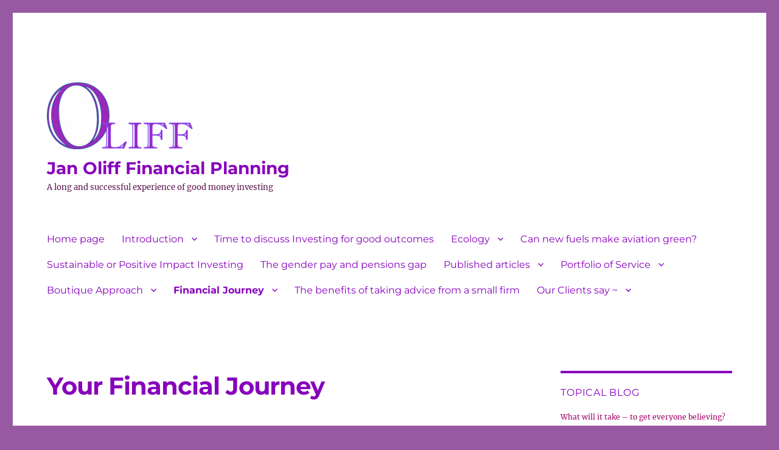

--- FILE ---
content_type: text/html; charset=UTF-8
request_url: https://www.oliff.info/your-financial-journey
body_size: 17642
content:
<!DOCTYPE html>
<html lang="en-GB" class="no-js">
<head>
	<meta charset="UTF-8">
	<meta name="viewport" content="width=device-width, initial-scale=1.0">
	<link rel="profile" href="https://gmpg.org/xfn/11">
		<script>(function(html){html.className = html.className.replace(/\bno-js\b/,'js')})(document.documentElement);</script>
<title>Your Financial Journey &#8211; Jan Oliff Financial Planning</title>
<meta name='robots' content='max-image-preview:large' />
<link rel='dns-prefetch' href='//www.oliff.info' />
<link rel="alternate" type="application/rss+xml" title="Jan Oliff Financial Planning &raquo; Feed" href="https://www.oliff.info/feed" />
<link rel="alternate" type="application/rss+xml" title="Jan Oliff Financial Planning &raquo; Comments Feed" href="https://www.oliff.info/comments/feed" />
<link rel="alternate" title="oEmbed (JSON)" type="application/json+oembed" href="https://www.oliff.info/wp-json/oembed/1.0/embed?url=https%3A%2F%2Fwww.oliff.info%2Fyour-financial-journey" />
<link rel="alternate" title="oEmbed (XML)" type="text/xml+oembed" href="https://www.oliff.info/wp-json/oembed/1.0/embed?url=https%3A%2F%2Fwww.oliff.info%2Fyour-financial-journey&#038;format=xml" />
<style id='wp-img-auto-sizes-contain-inline-css'>
img:is([sizes=auto i],[sizes^="auto," i]){contain-intrinsic-size:3000px 1500px}
/*# sourceURL=wp-img-auto-sizes-contain-inline-css */
</style>
<style id='wp-emoji-styles-inline-css'>

	img.wp-smiley, img.emoji {
		display: inline !important;
		border: none !important;
		box-shadow: none !important;
		height: 1em !important;
		width: 1em !important;
		margin: 0 0.07em !important;
		vertical-align: -0.1em !important;
		background: none !important;
		padding: 0 !important;
	}
/*# sourceURL=wp-emoji-styles-inline-css */
</style>
<style id='wp-block-library-inline-css'>
:root{--wp-block-synced-color:#7a00df;--wp-block-synced-color--rgb:122,0,223;--wp-bound-block-color:var(--wp-block-synced-color);--wp-editor-canvas-background:#ddd;--wp-admin-theme-color:#007cba;--wp-admin-theme-color--rgb:0,124,186;--wp-admin-theme-color-darker-10:#006ba1;--wp-admin-theme-color-darker-10--rgb:0,107,160.5;--wp-admin-theme-color-darker-20:#005a87;--wp-admin-theme-color-darker-20--rgb:0,90,135;--wp-admin-border-width-focus:2px}@media (min-resolution:192dpi){:root{--wp-admin-border-width-focus:1.5px}}.wp-element-button{cursor:pointer}:root .has-very-light-gray-background-color{background-color:#eee}:root .has-very-dark-gray-background-color{background-color:#313131}:root .has-very-light-gray-color{color:#eee}:root .has-very-dark-gray-color{color:#313131}:root .has-vivid-green-cyan-to-vivid-cyan-blue-gradient-background{background:linear-gradient(135deg,#00d084,#0693e3)}:root .has-purple-crush-gradient-background{background:linear-gradient(135deg,#34e2e4,#4721fb 50%,#ab1dfe)}:root .has-hazy-dawn-gradient-background{background:linear-gradient(135deg,#faaca8,#dad0ec)}:root .has-subdued-olive-gradient-background{background:linear-gradient(135deg,#fafae1,#67a671)}:root .has-atomic-cream-gradient-background{background:linear-gradient(135deg,#fdd79a,#004a59)}:root .has-nightshade-gradient-background{background:linear-gradient(135deg,#330968,#31cdcf)}:root .has-midnight-gradient-background{background:linear-gradient(135deg,#020381,#2874fc)}:root{--wp--preset--font-size--normal:16px;--wp--preset--font-size--huge:42px}.has-regular-font-size{font-size:1em}.has-larger-font-size{font-size:2.625em}.has-normal-font-size{font-size:var(--wp--preset--font-size--normal)}.has-huge-font-size{font-size:var(--wp--preset--font-size--huge)}.has-text-align-center{text-align:center}.has-text-align-left{text-align:left}.has-text-align-right{text-align:right}.has-fit-text{white-space:nowrap!important}#end-resizable-editor-section{display:none}.aligncenter{clear:both}.items-justified-left{justify-content:flex-start}.items-justified-center{justify-content:center}.items-justified-right{justify-content:flex-end}.items-justified-space-between{justify-content:space-between}.screen-reader-text{border:0;clip-path:inset(50%);height:1px;margin:-1px;overflow:hidden;padding:0;position:absolute;width:1px;word-wrap:normal!important}.screen-reader-text:focus{background-color:#ddd;clip-path:none;color:#444;display:block;font-size:1em;height:auto;left:5px;line-height:normal;padding:15px 23px 14px;text-decoration:none;top:5px;width:auto;z-index:100000}html :where(.has-border-color){border-style:solid}html :where([style*=border-top-color]){border-top-style:solid}html :where([style*=border-right-color]){border-right-style:solid}html :where([style*=border-bottom-color]){border-bottom-style:solid}html :where([style*=border-left-color]){border-left-style:solid}html :where([style*=border-width]){border-style:solid}html :where([style*=border-top-width]){border-top-style:solid}html :where([style*=border-right-width]){border-right-style:solid}html :where([style*=border-bottom-width]){border-bottom-style:solid}html :where([style*=border-left-width]){border-left-style:solid}html :where(img[class*=wp-image-]){height:auto;max-width:100%}:where(figure){margin:0 0 1em}html :where(.is-position-sticky){--wp-admin--admin-bar--position-offset:var(--wp-admin--admin-bar--height,0px)}@media screen and (max-width:600px){html :where(.is-position-sticky){--wp-admin--admin-bar--position-offset:0px}}

/*# sourceURL=wp-block-library-inline-css */
</style><style id='wp-block-heading-inline-css'>
h1:where(.wp-block-heading).has-background,h2:where(.wp-block-heading).has-background,h3:where(.wp-block-heading).has-background,h4:where(.wp-block-heading).has-background,h5:where(.wp-block-heading).has-background,h6:where(.wp-block-heading).has-background{padding:1.25em 2.375em}h1.has-text-align-left[style*=writing-mode]:where([style*=vertical-lr]),h1.has-text-align-right[style*=writing-mode]:where([style*=vertical-rl]),h2.has-text-align-left[style*=writing-mode]:where([style*=vertical-lr]),h2.has-text-align-right[style*=writing-mode]:where([style*=vertical-rl]),h3.has-text-align-left[style*=writing-mode]:where([style*=vertical-lr]),h3.has-text-align-right[style*=writing-mode]:where([style*=vertical-rl]),h4.has-text-align-left[style*=writing-mode]:where([style*=vertical-lr]),h4.has-text-align-right[style*=writing-mode]:where([style*=vertical-rl]),h5.has-text-align-left[style*=writing-mode]:where([style*=vertical-lr]),h5.has-text-align-right[style*=writing-mode]:where([style*=vertical-rl]),h6.has-text-align-left[style*=writing-mode]:where([style*=vertical-lr]),h6.has-text-align-right[style*=writing-mode]:where([style*=vertical-rl]){rotate:180deg}
/*# sourceURL=https://www.oliff.info/wp-includes/blocks/heading/style.min.css */
</style>
<style id='wp-block-paragraph-inline-css'>
.is-small-text{font-size:.875em}.is-regular-text{font-size:1em}.is-large-text{font-size:2.25em}.is-larger-text{font-size:3em}.has-drop-cap:not(:focus):first-letter{float:left;font-size:8.4em;font-style:normal;font-weight:100;line-height:.68;margin:.05em .1em 0 0;text-transform:uppercase}body.rtl .has-drop-cap:not(:focus):first-letter{float:none;margin-left:.1em}p.has-drop-cap.has-background{overflow:hidden}:root :where(p.has-background){padding:1.25em 2.375em}:where(p.has-text-color:not(.has-link-color)) a{color:inherit}p.has-text-align-left[style*="writing-mode:vertical-lr"],p.has-text-align-right[style*="writing-mode:vertical-rl"]{rotate:180deg}
/*# sourceURL=https://www.oliff.info/wp-includes/blocks/paragraph/style.min.css */
</style>
<style id='global-styles-inline-css'>
:root{--wp--preset--aspect-ratio--square: 1;--wp--preset--aspect-ratio--4-3: 4/3;--wp--preset--aspect-ratio--3-4: 3/4;--wp--preset--aspect-ratio--3-2: 3/2;--wp--preset--aspect-ratio--2-3: 2/3;--wp--preset--aspect-ratio--16-9: 16/9;--wp--preset--aspect-ratio--9-16: 9/16;--wp--preset--color--black: #000000;--wp--preset--color--cyan-bluish-gray: #abb8c3;--wp--preset--color--white: #fff;--wp--preset--color--pale-pink: #f78da7;--wp--preset--color--vivid-red: #cf2e2e;--wp--preset--color--luminous-vivid-orange: #ff6900;--wp--preset--color--luminous-vivid-amber: #fcb900;--wp--preset--color--light-green-cyan: #7bdcb5;--wp--preset--color--vivid-green-cyan: #00d084;--wp--preset--color--pale-cyan-blue: #8ed1fc;--wp--preset--color--vivid-cyan-blue: #0693e3;--wp--preset--color--vivid-purple: #9b51e0;--wp--preset--color--dark-gray: #1a1a1a;--wp--preset--color--medium-gray: #686868;--wp--preset--color--light-gray: #e5e5e5;--wp--preset--color--blue-gray: #4d545c;--wp--preset--color--bright-blue: #007acc;--wp--preset--color--light-blue: #9adffd;--wp--preset--color--dark-brown: #402b30;--wp--preset--color--medium-brown: #774e24;--wp--preset--color--dark-red: #640c1f;--wp--preset--color--bright-red: #ff675f;--wp--preset--color--yellow: #ffef8e;--wp--preset--gradient--vivid-cyan-blue-to-vivid-purple: linear-gradient(135deg,rgb(6,147,227) 0%,rgb(155,81,224) 100%);--wp--preset--gradient--light-green-cyan-to-vivid-green-cyan: linear-gradient(135deg,rgb(122,220,180) 0%,rgb(0,208,130) 100%);--wp--preset--gradient--luminous-vivid-amber-to-luminous-vivid-orange: linear-gradient(135deg,rgb(252,185,0) 0%,rgb(255,105,0) 100%);--wp--preset--gradient--luminous-vivid-orange-to-vivid-red: linear-gradient(135deg,rgb(255,105,0) 0%,rgb(207,46,46) 100%);--wp--preset--gradient--very-light-gray-to-cyan-bluish-gray: linear-gradient(135deg,rgb(238,238,238) 0%,rgb(169,184,195) 100%);--wp--preset--gradient--cool-to-warm-spectrum: linear-gradient(135deg,rgb(74,234,220) 0%,rgb(151,120,209) 20%,rgb(207,42,186) 40%,rgb(238,44,130) 60%,rgb(251,105,98) 80%,rgb(254,248,76) 100%);--wp--preset--gradient--blush-light-purple: linear-gradient(135deg,rgb(255,206,236) 0%,rgb(152,150,240) 100%);--wp--preset--gradient--blush-bordeaux: linear-gradient(135deg,rgb(254,205,165) 0%,rgb(254,45,45) 50%,rgb(107,0,62) 100%);--wp--preset--gradient--luminous-dusk: linear-gradient(135deg,rgb(255,203,112) 0%,rgb(199,81,192) 50%,rgb(65,88,208) 100%);--wp--preset--gradient--pale-ocean: linear-gradient(135deg,rgb(255,245,203) 0%,rgb(182,227,212) 50%,rgb(51,167,181) 100%);--wp--preset--gradient--electric-grass: linear-gradient(135deg,rgb(202,248,128) 0%,rgb(113,206,126) 100%);--wp--preset--gradient--midnight: linear-gradient(135deg,rgb(2,3,129) 0%,rgb(40,116,252) 100%);--wp--preset--font-size--small: 13px;--wp--preset--font-size--medium: 20px;--wp--preset--font-size--large: 36px;--wp--preset--font-size--x-large: 42px;--wp--preset--spacing--20: 0.44rem;--wp--preset--spacing--30: 0.67rem;--wp--preset--spacing--40: 1rem;--wp--preset--spacing--50: 1.5rem;--wp--preset--spacing--60: 2.25rem;--wp--preset--spacing--70: 3.38rem;--wp--preset--spacing--80: 5.06rem;--wp--preset--shadow--natural: 6px 6px 9px rgba(0, 0, 0, 0.2);--wp--preset--shadow--deep: 12px 12px 50px rgba(0, 0, 0, 0.4);--wp--preset--shadow--sharp: 6px 6px 0px rgba(0, 0, 0, 0.2);--wp--preset--shadow--outlined: 6px 6px 0px -3px rgb(255, 255, 255), 6px 6px rgb(0, 0, 0);--wp--preset--shadow--crisp: 6px 6px 0px rgb(0, 0, 0);}:where(.is-layout-flex){gap: 0.5em;}:where(.is-layout-grid){gap: 0.5em;}body .is-layout-flex{display: flex;}.is-layout-flex{flex-wrap: wrap;align-items: center;}.is-layout-flex > :is(*, div){margin: 0;}body .is-layout-grid{display: grid;}.is-layout-grid > :is(*, div){margin: 0;}:where(.wp-block-columns.is-layout-flex){gap: 2em;}:where(.wp-block-columns.is-layout-grid){gap: 2em;}:where(.wp-block-post-template.is-layout-flex){gap: 1.25em;}:where(.wp-block-post-template.is-layout-grid){gap: 1.25em;}.has-black-color{color: var(--wp--preset--color--black) !important;}.has-cyan-bluish-gray-color{color: var(--wp--preset--color--cyan-bluish-gray) !important;}.has-white-color{color: var(--wp--preset--color--white) !important;}.has-pale-pink-color{color: var(--wp--preset--color--pale-pink) !important;}.has-vivid-red-color{color: var(--wp--preset--color--vivid-red) !important;}.has-luminous-vivid-orange-color{color: var(--wp--preset--color--luminous-vivid-orange) !important;}.has-luminous-vivid-amber-color{color: var(--wp--preset--color--luminous-vivid-amber) !important;}.has-light-green-cyan-color{color: var(--wp--preset--color--light-green-cyan) !important;}.has-vivid-green-cyan-color{color: var(--wp--preset--color--vivid-green-cyan) !important;}.has-pale-cyan-blue-color{color: var(--wp--preset--color--pale-cyan-blue) !important;}.has-vivid-cyan-blue-color{color: var(--wp--preset--color--vivid-cyan-blue) !important;}.has-vivid-purple-color{color: var(--wp--preset--color--vivid-purple) !important;}.has-black-background-color{background-color: var(--wp--preset--color--black) !important;}.has-cyan-bluish-gray-background-color{background-color: var(--wp--preset--color--cyan-bluish-gray) !important;}.has-white-background-color{background-color: var(--wp--preset--color--white) !important;}.has-pale-pink-background-color{background-color: var(--wp--preset--color--pale-pink) !important;}.has-vivid-red-background-color{background-color: var(--wp--preset--color--vivid-red) !important;}.has-luminous-vivid-orange-background-color{background-color: var(--wp--preset--color--luminous-vivid-orange) !important;}.has-luminous-vivid-amber-background-color{background-color: var(--wp--preset--color--luminous-vivid-amber) !important;}.has-light-green-cyan-background-color{background-color: var(--wp--preset--color--light-green-cyan) !important;}.has-vivid-green-cyan-background-color{background-color: var(--wp--preset--color--vivid-green-cyan) !important;}.has-pale-cyan-blue-background-color{background-color: var(--wp--preset--color--pale-cyan-blue) !important;}.has-vivid-cyan-blue-background-color{background-color: var(--wp--preset--color--vivid-cyan-blue) !important;}.has-vivid-purple-background-color{background-color: var(--wp--preset--color--vivid-purple) !important;}.has-black-border-color{border-color: var(--wp--preset--color--black) !important;}.has-cyan-bluish-gray-border-color{border-color: var(--wp--preset--color--cyan-bluish-gray) !important;}.has-white-border-color{border-color: var(--wp--preset--color--white) !important;}.has-pale-pink-border-color{border-color: var(--wp--preset--color--pale-pink) !important;}.has-vivid-red-border-color{border-color: var(--wp--preset--color--vivid-red) !important;}.has-luminous-vivid-orange-border-color{border-color: var(--wp--preset--color--luminous-vivid-orange) !important;}.has-luminous-vivid-amber-border-color{border-color: var(--wp--preset--color--luminous-vivid-amber) !important;}.has-light-green-cyan-border-color{border-color: var(--wp--preset--color--light-green-cyan) !important;}.has-vivid-green-cyan-border-color{border-color: var(--wp--preset--color--vivid-green-cyan) !important;}.has-pale-cyan-blue-border-color{border-color: var(--wp--preset--color--pale-cyan-blue) !important;}.has-vivid-cyan-blue-border-color{border-color: var(--wp--preset--color--vivid-cyan-blue) !important;}.has-vivid-purple-border-color{border-color: var(--wp--preset--color--vivid-purple) !important;}.has-vivid-cyan-blue-to-vivid-purple-gradient-background{background: var(--wp--preset--gradient--vivid-cyan-blue-to-vivid-purple) !important;}.has-light-green-cyan-to-vivid-green-cyan-gradient-background{background: var(--wp--preset--gradient--light-green-cyan-to-vivid-green-cyan) !important;}.has-luminous-vivid-amber-to-luminous-vivid-orange-gradient-background{background: var(--wp--preset--gradient--luminous-vivid-amber-to-luminous-vivid-orange) !important;}.has-luminous-vivid-orange-to-vivid-red-gradient-background{background: var(--wp--preset--gradient--luminous-vivid-orange-to-vivid-red) !important;}.has-very-light-gray-to-cyan-bluish-gray-gradient-background{background: var(--wp--preset--gradient--very-light-gray-to-cyan-bluish-gray) !important;}.has-cool-to-warm-spectrum-gradient-background{background: var(--wp--preset--gradient--cool-to-warm-spectrum) !important;}.has-blush-light-purple-gradient-background{background: var(--wp--preset--gradient--blush-light-purple) !important;}.has-blush-bordeaux-gradient-background{background: var(--wp--preset--gradient--blush-bordeaux) !important;}.has-luminous-dusk-gradient-background{background: var(--wp--preset--gradient--luminous-dusk) !important;}.has-pale-ocean-gradient-background{background: var(--wp--preset--gradient--pale-ocean) !important;}.has-electric-grass-gradient-background{background: var(--wp--preset--gradient--electric-grass) !important;}.has-midnight-gradient-background{background: var(--wp--preset--gradient--midnight) !important;}.has-small-font-size{font-size: var(--wp--preset--font-size--small) !important;}.has-medium-font-size{font-size: var(--wp--preset--font-size--medium) !important;}.has-large-font-size{font-size: var(--wp--preset--font-size--large) !important;}.has-x-large-font-size{font-size: var(--wp--preset--font-size--x-large) !important;}
/*# sourceURL=global-styles-inline-css */
</style>

<style id='classic-theme-styles-inline-css'>
/*! This file is auto-generated */
.wp-block-button__link{color:#fff;background-color:#32373c;border-radius:9999px;box-shadow:none;text-decoration:none;padding:calc(.667em + 2px) calc(1.333em + 2px);font-size:1.125em}.wp-block-file__button{background:#32373c;color:#fff;text-decoration:none}
/*# sourceURL=/wp-includes/css/classic-themes.min.css */
</style>
<link rel='stylesheet' id='twentysixteen-fonts-css' href='https://www.oliff.info/wp-content/themes/twentysixteen/fonts/merriweather-plus-montserrat-plus-inconsolata.css?ver=20230328' media='all' />
<link rel='stylesheet' id='genericons-css' href='https://www.oliff.info/wp-content/themes/twentysixteen/genericons/genericons.css?ver=20201208' media='all' />
<link rel='stylesheet' id='twentysixteen-style-css' href='https://www.oliff.info/wp-content/themes/twentysixteen/style.css?ver=20250715' media='all' />
<style id='twentysixteen-style-inline-css'>

		/* Custom Link Color */
		.menu-toggle:hover,
		.menu-toggle:focus,
		a,
		.main-navigation a:hover,
		.main-navigation a:focus,
		.dropdown-toggle:hover,
		.dropdown-toggle:focus,
		.social-navigation a:hover:before,
		.social-navigation a:focus:before,
		.post-navigation a:hover .post-title,
		.post-navigation a:focus .post-title,
		.tagcloud a:hover,
		.tagcloud a:focus,
		.site-branding .site-title a:hover,
		.site-branding .site-title a:focus,
		.entry-title a:hover,
		.entry-title a:focus,
		.entry-footer a:hover,
		.entry-footer a:focus,
		.comment-metadata a:hover,
		.comment-metadata a:focus,
		.pingback .comment-edit-link:hover,
		.pingback .comment-edit-link:focus,
		.comment-reply-link,
		.comment-reply-link:hover,
		.comment-reply-link:focus,
		.required,
		.site-info a:hover,
		.site-info a:focus {
			color: #a00065;
		}

		mark,
		ins,
		button:hover,
		button:focus,
		input[type="button"]:hover,
		input[type="button"]:focus,
		input[type="reset"]:hover,
		input[type="reset"]:focus,
		input[type="submit"]:hover,
		input[type="submit"]:focus,
		.pagination .prev:hover,
		.pagination .prev:focus,
		.pagination .next:hover,
		.pagination .next:focus,
		.widget_calendar tbody a,
		.page-links a:hover,
		.page-links a:focus {
			background-color: #a00065;
		}

		input[type="date"]:focus,
		input[type="time"]:focus,
		input[type="datetime-local"]:focus,
		input[type="week"]:focus,
		input[type="month"]:focus,
		input[type="text"]:focus,
		input[type="email"]:focus,
		input[type="url"]:focus,
		input[type="password"]:focus,
		input[type="search"]:focus,
		input[type="tel"]:focus,
		input[type="number"]:focus,
		textarea:focus,
		.tagcloud a:hover,
		.tagcloud a:focus,
		.menu-toggle:hover,
		.menu-toggle:focus {
			border-color: #a00065;
		}

		@media screen and (min-width: 56.875em) {
			.main-navigation li:hover > a,
			.main-navigation li.focus > a {
				color: #a00065;
			}
		}
	

		/* Custom Main Text Color */
		body,
		blockquote cite,
		blockquote small,
		.main-navigation a,
		.menu-toggle,
		.dropdown-toggle,
		.social-navigation a,
		.post-navigation a,
		.pagination a:hover,
		.pagination a:focus,
		.widget-title a,
		.site-branding .site-title a,
		.entry-title a,
		.page-links > .page-links-title,
		.comment-author,
		.comment-reply-title small a:hover,
		.comment-reply-title small a:focus {
			color: #8701bc
		}

		blockquote,
		.menu-toggle.toggled-on,
		.menu-toggle.toggled-on:hover,
		.menu-toggle.toggled-on:focus,
		.post-navigation,
		.post-navigation div + div,
		.pagination,
		.widget,
		.page-header,
		.page-links a,
		.comments-title,
		.comment-reply-title {
			border-color: #8701bc;
		}

		button,
		button[disabled]:hover,
		button[disabled]:focus,
		input[type="button"],
		input[type="button"][disabled]:hover,
		input[type="button"][disabled]:focus,
		input[type="reset"],
		input[type="reset"][disabled]:hover,
		input[type="reset"][disabled]:focus,
		input[type="submit"],
		input[type="submit"][disabled]:hover,
		input[type="submit"][disabled]:focus,
		.menu-toggle.toggled-on,
		.menu-toggle.toggled-on:hover,
		.menu-toggle.toggled-on:focus,
		.pagination:before,
		.pagination:after,
		.pagination .prev,
		.pagination .next,
		.page-links a {
			background-color: #8701bc;
		}

		/* Border Color */
		fieldset,
		pre,
		abbr,
		acronym,
		table,
		th,
		td,
		input[type="date"],
		input[type="time"],
		input[type="datetime-local"],
		input[type="week"],
		input[type="month"],
		input[type="text"],
		input[type="email"],
		input[type="url"],
		input[type="password"],
		input[type="search"],
		input[type="tel"],
		input[type="number"],
		textarea,
		.main-navigation li,
		.main-navigation .primary-menu,
		.menu-toggle,
		.dropdown-toggle:after,
		.social-navigation a,
		.image-navigation,
		.comment-navigation,
		.tagcloud a,
		.entry-content,
		.entry-summary,
		.page-links a,
		.page-links > span,
		.comment-list article,
		.comment-list .pingback,
		.comment-list .trackback,
		.comment-reply-link,
		.no-comments,
		.widecolumn .mu_register .mu_alert {
			border-color: #8701bc; /* Fallback for IE7 and IE8 */
			border-color: rgba( 135, 1, 188, 0.2);
		}

		hr,
		code {
			background-color: #8701bc; /* Fallback for IE7 and IE8 */
			background-color: rgba( 135, 1, 188, 0.2);
		}

		@media screen and (min-width: 56.875em) {
			.main-navigation ul ul,
			.main-navigation ul ul li {
				border-color: rgba( 135, 1, 188, 0.2);
			}

			.main-navigation ul ul:before {
				border-top-color: rgba( 135, 1, 188, 0.2);
				border-bottom-color: rgba( 135, 1, 188, 0.2);
			}
		}
	

		/* Custom Secondary Text Color */

		/**
		 * IE8 and earlier will drop any block with CSS3 selectors.
		 * Do not combine these styles with the next block.
		 */
		body:not(.search-results) .entry-summary {
			color: #5b164f;
		}

		blockquote,
		.post-password-form label,
		a:hover,
		a:focus,
		a:active,
		.post-navigation .meta-nav,
		.image-navigation,
		.comment-navigation,
		.widget_recent_entries .post-date,
		.widget_rss .rss-date,
		.widget_rss cite,
		.site-description,
		.author-bio,
		.entry-footer,
		.entry-footer a,
		.sticky-post,
		.taxonomy-description,
		.entry-caption,
		.comment-metadata,
		.pingback .edit-link,
		.comment-metadata a,
		.pingback .comment-edit-link,
		.comment-form label,
		.comment-notes,
		.comment-awaiting-moderation,
		.logged-in-as,
		.form-allowed-tags,
		.site-info,
		.site-info a,
		.wp-caption .wp-caption-text,
		.gallery-caption,
		.widecolumn label,
		.widecolumn .mu_register label {
			color: #5b164f;
		}

		.widget_calendar tbody a:hover,
		.widget_calendar tbody a:focus {
			background-color: #5b164f;
		}
	
/*# sourceURL=twentysixteen-style-inline-css */
</style>
<link rel='stylesheet' id='twentysixteen-block-style-css' href='https://www.oliff.info/wp-content/themes/twentysixteen/css/blocks.css?ver=20240817' media='all' />
<link rel='stylesheet' id='generate-blog-css' href='https://www.oliff.info/wp-content/plugins/gp-premium/blog/functions/css/style-min.css?ver=1.7.3' media='all' />
<link rel='stylesheet' id='generate-menu-logo-css' href='https://www.oliff.info/wp-content/plugins/gp-premium/menu-plus/functions/css/menu-logo.min.css?ver=1.7.3' media='all' />
<link rel='stylesheet' id='generate-mobile-header-css' href='https://www.oliff.info/wp-content/plugins/gp-premium/menu-plus/functions/css/mobile-header.min.css?ver=1.7.3' media='all' />
<script src="https://www.oliff.info/wp-includes/js/jquery/jquery.min.js?ver=3.7.1" id="jquery-core-js"></script>
<script src="https://www.oliff.info/wp-includes/js/jquery/jquery-migrate.min.js?ver=3.4.1" id="jquery-migrate-js"></script>
<script id="twentysixteen-script-js-extra">
var screenReaderText = {"expand":"expand child menu","collapse":"collapse child menu"};
//# sourceURL=twentysixteen-script-js-extra
</script>
<script src="https://www.oliff.info/wp-content/themes/twentysixteen/js/functions.js?ver=20230629" id="twentysixteen-script-js" defer data-wp-strategy="defer"></script>
<link rel="https://api.w.org/" href="https://www.oliff.info/wp-json/" /><link rel="alternate" title="JSON" type="application/json" href="https://www.oliff.info/wp-json/wp/v2/pages/1983" /><link rel="EditURI" type="application/rsd+xml" title="RSD" href="https://www.oliff.info/xmlrpc.php?rsd" />

<link rel="canonical" href="https://www.oliff.info/your-financial-journey" />
<link rel='shortlink' href='https://www.oliff.info/?p=1983' />
	<link rel="preconnect" href="https://fonts.googleapis.com">
	<link rel="preconnect" href="https://fonts.gstatic.com">
	<style id="custom-background-css">
body.custom-background { background-color: #9859a3; }
</style>
	<link rel="icon" href="https://www.oliff.info/wp-content/uploads/2023/08/BigO-45x45.jpg" sizes="32x32" />
<link rel="icon" href="https://www.oliff.info/wp-content/uploads/2023/08/BigO.jpg" sizes="192x192" />
<link rel="apple-touch-icon" href="https://www.oliff.info/wp-content/uploads/2023/08/BigO.jpg" />
<meta name="msapplication-TileImage" content="https://www.oliff.info/wp-content/uploads/2023/08/BigO.jpg" />
	<style id="egf-frontend-styles" type="text/css">
		h1 {font-size: 10px;letter-spacing: -1px;line-height: 0.8;} h2 {font-family: 'Georgia', sans-serif;font-style: normal;font-weight: 400;} p {} h3 {} h4 {} h5 {} h6 {} 	</style>
	</head>

<body class="wp-singular page-template-default page page-id-1983 custom-background wp-custom-logo wp-embed-responsive wp-theme-twentysixteen post-image-aligned-center sticky-menu-fade sticky-menu-logo menu-logo-enabled mobile-header mobile-header-logo group-blog">
<div id="page" class="site">
	<div class="site-inner">
		<a class="skip-link screen-reader-text" href="#content">
			Skip to content		</a>

		<header id="masthead" class="site-header">
			<div class="site-header-main">
				<div class="site-branding">
					<a href="https://www.oliff.info/" class="custom-logo-link" rel="home"><img width="240" height="112" src="https://www.oliff.info/wp-content/uploads/2022/10/cropped-2022Logo.png" class="custom-logo" alt="Jan Oliff Financial Planning" decoding="async" /></a>																<p class="site-title"><a href="https://www.oliff.info/" rel="home" >Jan Oliff Financial Planning</a></p>
												<p class="site-description">A long and successful experience of good money investing</p>
									</div><!-- .site-branding -->

									<button id="menu-toggle" class="menu-toggle">Menu</button>

					<div id="site-header-menu" class="site-header-menu">
													<nav id="site-navigation" class="main-navigation" aria-label="Primary menu">
								<div class="menu-main-container"><ul id="menu-main" class="primary-menu"><li id="menu-item-2620" class="menu-item menu-item-type-custom menu-item-object-custom menu-item-home menu-item-2620"><a href="http://www.oliff.info/">Home page</a></li>
<li id="menu-item-2151" class="menu-item menu-item-type-post_type menu-item-object-page menu-item-home menu-item-has-children menu-item-2151"><a href="https://www.oliff.info/">Introduction</a>
<ul class="sub-menu">
	<li id="menu-item-2628" class="menu-item menu-item-type-post_type menu-item-object-page menu-item-2628"><a href="https://www.oliff.info/ethical-investments-are-outperforming-traditional-funds">Ethical investments are outperforming</a></li>
	<li id="menu-item-2591" class="menu-item menu-item-type-taxonomy menu-item-object-category menu-item-2591"><a href="https://www.oliff.info/category/jansbusiness">Business Matters</a></li>
	<li id="menu-item-2596" class="menu-item menu-item-type-taxonomy menu-item-object-category menu-item-2596"><a href="https://www.oliff.info/category/money-matters">Money Matters</a></li>
	<li id="menu-item-2142" class="menu-item menu-item-type-post_type menu-item-object-page menu-item-2142"><a href="https://www.oliff.info/from-the-2016-autumn-statement">Budget 2018 Highlights – Sustainable viewpoint</a></li>
	<li id="menu-item-3236" class="menu-item menu-item-type-post_type menu-item-object-page menu-item-3236"><a href="https://www.oliff.info/co-operative-bank">Co-operative Bank</a></li>
	<li id="menu-item-2853" class="menu-item menu-item-type-post_type menu-item-object-page menu-item-2853"><a href="https://www.oliff.info/government-publishes-transport-decarbonisation-plan">Government publishes Transport Decarbonisation Plan</a></li>
	<li id="menu-item-3254" class="menu-item menu-item-type-post_type menu-item-object-page menu-item-3254"><a href="https://www.oliff.info/uksifs-response-to-the-pms-watering-down-of-the-uks-net-zero-commitments">UKSIF’s response to the PM’s watering down of the UK’s net-zero commitments</a></li>
</ul>
</li>
<li id="menu-item-3382" class="menu-item menu-item-type-post_type menu-item-object-page menu-item-3382"><a href="https://www.oliff.info/time-to-discuss-investing-for-good-outcomes">Time to discuss Investing for good outcomes</a></li>
<li id="menu-item-2595" class="menu-item menu-item-type-taxonomy menu-item-object-category menu-item-has-children menu-item-2595"><a href="https://www.oliff.info/category/eco">Ecology</a>
<ul class="sub-menu">
	<li id="menu-item-3365" class="menu-item menu-item-type-post_type menu-item-object-page menu-item-3365"><a href="https://www.oliff.info/botanical-gardens-most-effective-green-space-at-cooling-streets-in-heatwaves">Botanical gardens –</a></li>
	<li id="menu-item-3363" class="menu-item menu-item-type-post_type menu-item-object-post menu-item-3363"><a href="https://www.oliff.info/3141">Restoring just nine groups of animals</a></li>
	<li id="menu-item-3362" class="menu-item menu-item-type-post_type menu-item-object-post menu-item-3362"><a href="https://www.oliff.info/3149">UK solar energy firm offers ‘shared’ scheme</a></li>
	<li id="menu-item-3361" class="menu-item menu-item-type-post_type menu-item-object-post menu-item-3361"><a href="https://www.oliff.info/3151">Climate protesters rework Spice Girls song to disrupt Barclays AGM</a></li>
	<li id="menu-item-3360" class="menu-item menu-item-type-post_type menu-item-object-post menu-item-3360"><a href="https://www.oliff.info/3155">Met Office forecasts 2023 will be hotter than 2022</a></li>
	<li id="menu-item-3359" class="menu-item menu-item-type-post_type menu-item-object-post menu-item-3359"><a href="https://www.oliff.info/3157">Carbon capture and storage</a></li>
	<li id="menu-item-3358" class="menu-item menu-item-type-post_type menu-item-object-post menu-item-3358"><a href="https://www.oliff.info/3168">British seaside town could revolutionise green energy</a></li>
	<li id="menu-item-3357" class="menu-item menu-item-type-post_type menu-item-object-post menu-item-3357"><a href="https://www.oliff.info/3177">The rising cost of net zero</a></li>
	<li id="menu-item-3356" class="menu-item menu-item-type-post_type menu-item-object-post menu-item-3356"><a href="https://www.oliff.info/3181">Arctic spring is getting more erratic</a></li>
	<li id="menu-item-3355" class="menu-item menu-item-type-post_type menu-item-object-post menu-item-3355"><a href="https://www.oliff.info/3189">Prospectors hit the gas in the hunt for ‘white hydrogen’</a></li>
	<li id="menu-item-3364" class="menu-item menu-item-type-post_type menu-item-object-post menu-item-3364"><a href="https://www.oliff.info/3120">Exxon scientists in the 1970s accurately predicted climate change</a></li>
</ul>
</li>
<li id="menu-item-3258" class="menu-item menu-item-type-post_type menu-item-object-page menu-item-3258"><a href="https://www.oliff.info/can-new-fuels-make-aviation-green">Can new fuels make aviation green?</a></li>
<li id="menu-item-2449" class="menu-item menu-item-type-post_type menu-item-object-page menu-item-2449"><a href="https://www.oliff.info/sustainable-or-positive-impact-investmenting">Sustainable or Positive Impact Investing</a></li>
<li id="menu-item-3298" class="menu-item menu-item-type-post_type menu-item-object-page menu-item-3298"><a href="https://www.oliff.info/the-gender-pay-gap-and-gender-pensions-gap">The gender pay and pensions gap</a></li>
<li id="menu-item-2583" class="menu-item menu-item-type-post_type menu-item-object-page menu-item-has-children menu-item-2583"><a href="https://www.oliff.info/published-articles">Published articles</a>
<ul class="sub-menu">
	<li id="menu-item-2457" class="menu-item menu-item-type-post_type menu-item-object-page menu-item-2457"><a href="https://www.oliff.info/money-marketing-profile-of-jan">Money Marketing Profile of Jan</a></li>
	<li id="menu-item-2592" class="menu-item menu-item-type-taxonomy menu-item-object-category menu-item-2592"><a href="https://www.oliff.info/category/womenbusiness">Women in Business</a></li>
	<li id="menu-item-3176" class="menu-item menu-item-type-post_type menu-item-object-page menu-item-3176"><a href="https://www.oliff.info/what-worries-you-most">What worries you most?</a></li>
</ul>
</li>
<li id="menu-item-2146" class="menu-item menu-item-type-post_type menu-item-object-page menu-item-has-children menu-item-2146"><a href="https://www.oliff.info/a-portfolio-of-service">Portfolio of Service</a>
<ul class="sub-menu">
	<li id="menu-item-2405" class="menu-item menu-item-type-post_type menu-item-object-page menu-item-2405"><a href="https://www.oliff.info/sustainable-investing">Sustainable Investing</a></li>
	<li id="menu-item-2148" class="menu-item menu-item-type-post_type menu-item-object-page menu-item-2148"><a href="https://www.oliff.info/service-standards">Service Standards</a></li>
	<li id="menu-item-2149" class="menu-item menu-item-type-post_type menu-item-object-page menu-item-2149"><a href="https://www.oliff.info/service-standards/client-agreement">Our Client Agreement</a></li>
</ul>
</li>
<li id="menu-item-2150" class="menu-item menu-item-type-post_type menu-item-object-page menu-item-has-children menu-item-2150"><a href="https://www.oliff.info/principles-a-boutique-approach">Boutique Approach</a>
<ul class="sub-menu">
	<li id="menu-item-2225" class="menu-item menu-item-type-post_type menu-item-object-page menu-item-2225"><a href="https://www.oliff.info/principles-a-boutique-approach">Boutique Approach</a></li>
</ul>
</li>
<li id="menu-item-2144" class="menu-item menu-item-type-post_type menu-item-object-page current-menu-item page_item page-item-1983 current_page_item current-menu-ancestor current-menu-parent current_page_parent current_page_ancestor menu-item-has-children menu-item-2144"><a href="https://www.oliff.info/your-financial-journey" aria-current="page">Financial Journey</a>
<ul class="sub-menu">
	<li id="menu-item-2152" class="menu-item menu-item-type-post_type menu-item-object-page current-menu-item page_item page-item-1983 current_page_item menu-item-2152"><a href="https://www.oliff.info/your-financial-journey" aria-current="page">Your Financial Journey</a></li>
	<li id="menu-item-2143" class="menu-item menu-item-type-post_type menu-item-object-page menu-item-2143"><a href="https://www.oliff.info/your-estate">Your Estate</a></li>
	<li id="menu-item-3285" class="menu-item menu-item-type-post_type menu-item-object-page menu-item-has-children menu-item-3285"><a href="https://www.oliff.info/protecting-you-your-family-and-your-business">Protecting you, your family – and your business</a>
	<ul class="sub-menu">
		<li id="menu-item-3274" class="menu-item menu-item-type-post_type menu-item-object-page menu-item-3274"><a href="https://www.oliff.info/life-insurance-assurance">Life Insurance – Assurance?</a></li>
		<li id="menu-item-3270" class="menu-item menu-item-type-post_type menu-item-object-page menu-item-3270"><a href="https://www.oliff.info/life-sickness-and-accident-assurance">Sickness and Accident Assurance</a></li>
		<li id="menu-item-3271" class="menu-item menu-item-type-post_type menu-item-object-page menu-item-3271"><a href="https://www.oliff.info/what-about-life-sickness-and-accident-assurance">Life, Sickness and Accident Assurance – taxable?   An insurer’s note.</a></li>
	</ul>
</li>
	<li id="menu-item-2147" class="menu-item menu-item-type-post_type menu-item-object-page menu-item-has-children menu-item-2147"><a href="https://www.oliff.info/dementia-citizens">Later Life</a>
	<ul class="sub-menu">
		<li id="menu-item-3094" class="menu-item menu-item-type-post_type menu-item-object-page menu-item-3094"><a href="https://www.oliff.info/later-life-advice">Later Life Advice</a></li>
		<li id="menu-item-2593" class="menu-item menu-item-type-taxonomy menu-item-object-category menu-item-2593"><a href="https://www.oliff.info/category/later-life-care">Later Life &amp; Care</a></li>
		<li id="menu-item-2594" class="menu-item menu-item-type-taxonomy menu-item-object-category menu-item-2594"><a href="https://www.oliff.info/category/retirement">Retirement</a></li>
		<li id="menu-item-3232" class="menu-item menu-item-type-post_type menu-item-object-page menu-item-3232"><a href="https://www.oliff.info/kct-newsletter-august-2023">LEGAL Newsletter: August 2023</a></li>
	</ul>
</li>
</ul>
</li>
<li id="menu-item-3417" class="menu-item menu-item-type-post_type menu-item-object-page menu-item-3417"><a href="https://www.oliff.info/the-benefits-of-taking-advice-from-a-small-firm">The benefits of taking advice from a small firm</a></li>
<li id="menu-item-2145" class="menu-item menu-item-type-post_type menu-item-object-page menu-item-has-children menu-item-2145"><a href="https://www.oliff.info/our-clients-say">Our Clients say ~</a>
<ul class="sub-menu">
	<li id="menu-item-2224" class="menu-item menu-item-type-post_type menu-item-object-page menu-item-2224"><a href="https://www.oliff.info/our-clients-say">Our Clients say ~</a></li>
</ul>
</li>
</ul></div>							</nav><!-- .main-navigation -->
						
											</div><!-- .site-header-menu -->
							</div><!-- .site-header-main -->

					</header><!-- .site-header -->

		<div id="content" class="site-content">

<div id="primary" class="content-area">
	<main id="main" class="site-main">
		
<article id="post-1983" class="post-1983 page type-page status-publish hentry">
	<header class="entry-header">
		<h1 class="entry-title">Your Financial Journey</h1>	</header><!-- .entry-header -->

	
	<div class="entry-content">
		<p><strong>Philosophy</strong></p>
<p>Money is of no value unless put to good use.</p>
<p>It does not keep you warm at night nor does it love you back.  What money can do for you, your loved ones and society is of paramount importance.</p>
<p>Use it wisely.</p>
<p><strong>The Journey</strong></p>
<p><a href="http://www.oliff.info/wp-content/uploads/2016/07/OldSuitcase.png"><img decoding="async" class="alignleft wp-image-1994" src="http://www.oliff.info/wp-content/uploads/2016/07/OldSuitcase.png" alt="OldSuitcase" width="129" height="116" srcset="https://www.oliff.info/wp-content/uploads/2016/07/OldSuitcase.png 179w, https://www.oliff.info/wp-content/uploads/2016/07/OldSuitcase-768x690.png 768w" sizes="(max-width: 129px) 85vw, 129px" /></a>Whether starting your financial planning journey or reaching its end, balancing known facts, reasonable assumptions of inflation, life expectancy, growth in asset values against your  hopes and aspirations  in equal measure prepares the way.</p>
<p>My job is to take logical, technology based assumptions through cash flow modelling  and add your individual aspirations and preferences through listening and questioning. Always  taking your personal values into account</p>
<p><a href="http://www.oliff.info/wp-content/uploads/2016/07/Line400-PlainPurple2px.png"><img decoding="async" class="alignleft size-full wp-image-1997" src="http://www.oliff.info/wp-content/uploads/2016/07/Line400-PlainPurple2px.png" alt="Line400-PlainPurple2px" width="400" height="6" srcset="https://www.oliff.info/wp-content/uploads/2016/07/Line400-PlainPurple2px.png 400w, https://www.oliff.info/wp-content/uploads/2016/07/Line400-PlainPurple2px-768x11.png 768w" sizes="(max-width: 400px) 85vw, 400px" /></a></p>
<p>&nbsp;</p>
<p>Over the decades we have learned from our clients what they want and how they prefer to receive advice and service. Here is a guide to the different needs that can be met.</p>
<p><strong>Insure Your Life or Income</strong></p>
<p>At the start of your financial journey, making certain that a period of ill health, an accident or premature death do not leave your plans in ruin.</p>
<p>Sound financial planning with protection like this ensures that a family survives in financial security and the mortgage is paid off in the event of an unexpected premature death. Even more challenging is a serious disability or long term or terminal health problem when income is at risk.</p>
<p>You don&#8217;t need to be at risk if you take good advice and deal with this early enough.</p>
<p><strong>Investment Planning </strong></p>
<p>Whether starting your financial planning journey or reaching its end, its essential to balance known facts, reasonable assumptions of inflation, life expectancy, growth in asset values against your hopes and aspirations in equal measure.</p>
<p><strong>Cash Flow Planning </strong></p>
<p>This is not just a one-off exercise, it needs regular updated and reviewing.  The sooner you get a picture of your financial journey the less it will concern you.</p>
<p><strong>Planning Pre-retirement</strong></p>
<p>Jan’s approach to retirement planning always includes collecting the facts, what assets have been accumulated, which are available to produce income and what do you need and want as an income for how long.</p>
<p>She then employs specialist technology to produce a future cash flow, overlaid by your life expectancy, future inflation and realistic expected returns.  Your personal and individual wishes are added in and then she discusses with you any shortfalls or requirement to reassess your plans.</p>
<p>The benefit of this is that you can have clarity on when and if you need to dispose of assets, such as your family home.</p>
<p>Using the best objective analysis and combining it with common sense. A regular annual review then supports your journey.</p>
<p><strong>Retirement Funding </strong></p>
<p>Do you know the value of the assets you hold?  How much they will provide you as income?  When you may need to dispose of assets, such as the family home, to fund for care?</p>
<p><strong>Later Life Care   </strong></p>
<p>There are countless websites and organisations to guide you through the regulations and entitlement. If you own your own home, the chances  are that you will have to self fund.</p>
<p>We provide personal and independent advice to make this journey easier for you and your family.</p>
<p><strong>Estate Planning</strong></p>
<p>Planning the disposal of your assets with the minimum of tax is not just for the very rich.  For an individual with assets in excess of £325,000 there is a potential charge to Inheritance Tax.</p>
<p>A tax that is payable before Probate is granted and the funds distributed.</p>
<p><strong>Administration of Your Estate</strong></p>
<p>The final part of the journey is dealing with your estate, after death.  It is important to make things as  easy as possible for loved ones, including your pets.</p>
<p>We have a special relationship with The Estate Administration people at <em>Kings Court Trust</em>. <span style="line-height: 1.5;">We will obtain a no-obligation guaranteed fixed rate quotation from them for you and feel confident that their expert client service team will support you through the process.</span></p>
	</div><!-- .entry-content -->

	
</article><!-- #post-1983 -->

	</main><!-- .site-main -->

	<aside id="content-bottom-widgets" class="content-bottom-widgets">
			<div class="widget-area">
			<section id="text-3" class="widget widget_text">			<div class="textwidget"><p><strong>Jan Oliff Financial Planning Limited</strong></p>
<p>Registered in England, number 9785106<br />
address 1 Friary Close Clevedon BS21 7QA</p>
<p>Authorised and regulated by the Financial Conduct Authority : Number 725129<br />
Member Ethical Investment Association</p>
</div>
		</section>		</div><!-- .widget-area -->
	
	</aside><!-- .content-bottom-widgets -->

</div><!-- .content-area -->


	<aside id="secondary" class="sidebar widget-area">
		<section id="rpwe_widget-2" class="widget rpwe_widget recent-posts-extended"><style>.rpwe-block ul{
list-style: none !important;
margin-left: 0 !important;
padding-left: 0 !important;
}

.rpwe-block li{
border-bottom: 1px solid #eee;
margin-bottom: 10px;
padding-bottom: 10px;
list-style-type: none;
}

.rpwe-block a{
display: inline !important;
text-decoration: none;
}

.rpwe-block h3{
background: none !important;
clear: none;
margin-bottom: 0 !important;
margin-top: 0 !important;
font-weight: 400;
font-size: 12px !important;
line-height: 1.5em;
}

.rpwe-thumb{
border: 1px solid #eee !important;
box-shadow: none !important;
margin: 2px 10px 2px 0;
padding: 3px !important;
}

.rpwe-summary{
font-size: 12px;
}

.rpwe-time{
color: #bbb;
font-size: 11px;
}

.rpwe-comment{
color: #bbb;
font-size: 14px;
padding-left: 5px;
}

.rpwe-alignleft{
display: inline;
float: left;
}

.rpwe-alignright{
display: inline;
float: right;
}

.rpwe-aligncenter{
display: block;
margin-left: auto;
margin-right: auto;
}

.rpwe-clearfix:before,
.rpwe-clearfix:after{
content: &quot;&quot;;
display: table !important;
}

.rpwe-clearfix:after{
clear: both;
}

.rpwe-clearfix{
zoom: 1;
}
</style><h2 class="widget-title">Topical Blog</h2><div  class="rpwe-block"><ul class="rpwe-ul"><li class="rpwe-li rpwe-clearfix"><h3 class="rpwe-title"><a href="https://www.oliff.info/3456" target="_self">What will it take  &#8211; to get everyone believing?</a></h3><time class="rpwe-time published" datetime="2025-01-08T09:32:48+00:00">8 January, 2025</time><div class="rpwe-summary">Thousands told to abandon homes as huge wildfires &hellip;<a href="https://www.oliff.info/3456" class="more-link">Read More »</a></div></li><li class="rpwe-li rpwe-clearfix"><h3 class="rpwe-title"><a href="https://www.oliff.info/3447" target="_self">Climate crisis ‘wreaking havoc’ on Earth’s water cycle, report finds</a></h3><time class="rpwe-time published" datetime="2025-01-06T11:04:15+00:00">6 January, 2025</time><div class="rpwe-summary">The climate crisis is “wreaking havoc” on the &hellip;<a href="https://www.oliff.info/3447" class="more-link">Read More »</a></div></li><li class="rpwe-li rpwe-clearfix"><h3 class="rpwe-title"><a href="https://www.oliff.info/3418" target="_self">Renewable energy auction secures enough power for 11m UK homes</a></h3><time class="rpwe-time published" datetime="2024-09-11T14:55:23+00:00">11 September, 2024</time><div class="rpwe-summary">Great Britain’s renewable energy auction has secured enough &hellip;<a href="https://www.oliff.info/3418" class="more-link">Read More »</a></div></li><li class="rpwe-li rpwe-clearfix"><h3 class="rpwe-title"><a href="https://www.oliff.info/3288" target="_self">Cost of living crisis and care home fees</a></h3><time class="rpwe-time published" datetime="2023-11-16T11:28:50+00:00">16 November, 2023</time><div class="rpwe-summary">For clients who need to think about putting &hellip;<a href="https://www.oliff.info/3288" class="more-link">Read More »</a></div></li><li class="rpwe-li rpwe-clearfix"><h3 class="rpwe-title"><a href="https://www.oliff.info/3264" target="_self">Climate crisis: carbon emissions budget is now tiny, scientists say</a></h3><time class="rpwe-time published" datetime="2023-10-31T08:56:44+00:00">31 October, 2023</time><div class="rpwe-summary">Having good chance of limiting global heating to &hellip;<a href="https://www.oliff.info/3264" class="more-link">Read More »</a></div></li><li class="rpwe-li rpwe-clearfix"><h3 class="rpwe-title"><a href="https://www.oliff.info/3242" target="_self">Prospectors hit the gas in the hunt for ‘white hydrogen’</a></h3><time class="rpwe-time published" datetime="2023-09-15T07:40:05+00:00">15 September, 2023</time><div class="rpwe-summary">For more than a decade, the village of &hellip;<a href="https://www.oliff.info/3242" class="more-link">Read More »</a></div></li><li class="rpwe-li rpwe-clearfix"><h3 class="rpwe-title"><a href="https://www.oliff.info/3211" target="_self">‘We turn waste into something golden’: the creatives transforming rags to riches</a></h3><time class="rpwe-time published" datetime="2023-08-16T07:42:36+00:00">16 August, 2023</time><div class="rpwe-summary">Rich nations’ unwanted clothes often end up in &hellip;<a href="https://www.oliff.info/3211" class="more-link">Read More »</a></div></li><li class="rpwe-li rpwe-clearfix"><h3 class="rpwe-title"><a href="https://www.oliff.info/3189" target="_self">Prospectors hit the gas in the hunt for ‘white hydrogen’</a></h3><time class="rpwe-time published" datetime="2023-08-14T08:41:52+00:00">14 August, 2023</time><div class="rpwe-summary">The zero-emission fuel may exist in abundant reserves &hellip;<a href="https://www.oliff.info/3189" class="more-link">Read More »</a></div></li><li class="rpwe-li rpwe-clearfix"><h3 class="rpwe-title"><a href="https://www.oliff.info/3181" target="_self">Arctic spring is getting more erratic</a></h3><time class="rpwe-time published" datetime="2023-07-27T08:10:33+00:00">27 July, 2023</time><div class="rpwe-summary">Changing seasons The timing of spring in the &hellip;<a href="https://www.oliff.info/3181" class="more-link">Read More »</a></div></li><li class="rpwe-li rpwe-clearfix"><h3 class="rpwe-title"><a href="https://www.oliff.info/3177" target="_self">The rising cost of net zero</a></h3><time class="rpwe-time published" datetime="2023-07-24T09:16:21+00:00">24 July, 2023</time><div class="rpwe-summary">The world’s green energy transition, which is essential &hellip;<a href="https://www.oliff.info/3177" class="more-link">Read More »</a></div></li><li class="rpwe-li rpwe-clearfix"><h3 class="rpwe-title"><a href="https://www.oliff.info/3168" target="_self">Locals in this British seaside town could revolutionise green energy – if the government lets them</a></h3><time class="rpwe-time published" datetime="2023-07-18T15:15:30+00:00">18 July, 2023</time><div class="rpwe-summary">Voters want climate action but don’t trust politicians &hellip;<a href="https://www.oliff.info/3168" class="more-link">Read More »</a></div></li><li class="rpwe-li rpwe-clearfix"><h3 class="rpwe-title"><a href="https://www.oliff.info/3160" target="_self">energy saving trust</a></h3><time class="rpwe-time published" datetime="2023-06-13T15:05:42+00:00">13 June, 2023</time><div class="rpwe-summary">Sustainability strategy Measure, plan and make carbon reductions &hellip;<a href="https://www.oliff.info/3160" class="more-link">Read More »</a></div></li><li class="rpwe-li rpwe-clearfix"><h3 class="rpwe-title"><a href="https://www.oliff.info/3157" target="_self">Carbon capture and storage is ‘no free lunch’, warns climate chief</a></h3><time class="rpwe-time published" datetime="2023-06-07T07:06:01+00:00">7 June, 2023</time><div class="rpwe-summary">IPPC chair Hoesung Lee says over-reliance on the &hellip;<a href="https://www.oliff.info/3157" class="more-link">Read More »</a></div></li><li class="rpwe-li rpwe-clearfix"><h3 class="rpwe-title"><a href="https://www.oliff.info/3155" target="_self">Met Office forecasts 2023 will be hotter than 2022</a></h3><time class="rpwe-time published" datetime="2023-06-02T08:13:45+00:00">2 June, 2023</time><div class="rpwe-summary">Next year will be warmer than this one, &hellip;<a href="https://www.oliff.info/3155" class="more-link">Read More »</a></div></li><li class="rpwe-li rpwe-clearfix"><h3 class="rpwe-title"><a href="https://www.oliff.info/3151" target="_self">Climate protesters rework Spice Girls song to disrupt Barclays AGM</a></h3><time class="rpwe-time published" datetime="2023-05-15T08:02:25+00:00">15 May, 2023</time><div class="rpwe-summary">Lyrics of Stop changed to ‘stop right now, &hellip;<a href="https://www.oliff.info/3151" class="more-link">Read More »</a></div></li></ul></div><!-- Generated by http://wordpress.org/plugins/recent-posts-widget-extended/ --></section><section id="search-2" class="widget widget_search">
<form role="search" method="get" class="search-form" action="https://www.oliff.info/">
	<label>
		<span class="screen-reader-text">
			Search for:		</span>
		<input type="search" class="search-field" placeholder="Search &hellip;" value="" name="s" />
	</label>
	<button type="submit" class="search-submit"><span class="screen-reader-text">
		Search	</span></button>
</form>
</section>	</aside><!-- .sidebar .widget-area -->

		</div><!-- .site-content -->

		<footer id="colophon" class="site-footer">
							<nav class="main-navigation" aria-label="Footer primary menu">
					<div class="menu-main-container"><ul id="menu-main-1" class="primary-menu"><li class="menu-item menu-item-type-custom menu-item-object-custom menu-item-home menu-item-2620"><a href="http://www.oliff.info/">Home page</a></li>
<li class="menu-item menu-item-type-post_type menu-item-object-page menu-item-home menu-item-has-children menu-item-2151"><a href="https://www.oliff.info/">Introduction</a>
<ul class="sub-menu">
	<li class="menu-item menu-item-type-post_type menu-item-object-page menu-item-2628"><a href="https://www.oliff.info/ethical-investments-are-outperforming-traditional-funds">Ethical investments are outperforming</a></li>
	<li class="menu-item menu-item-type-taxonomy menu-item-object-category menu-item-2591"><a href="https://www.oliff.info/category/jansbusiness">Business Matters</a></li>
	<li class="menu-item menu-item-type-taxonomy menu-item-object-category menu-item-2596"><a href="https://www.oliff.info/category/money-matters">Money Matters</a></li>
	<li class="menu-item menu-item-type-post_type menu-item-object-page menu-item-2142"><a href="https://www.oliff.info/from-the-2016-autumn-statement">Budget 2018 Highlights – Sustainable viewpoint</a></li>
	<li class="menu-item menu-item-type-post_type menu-item-object-page menu-item-3236"><a href="https://www.oliff.info/co-operative-bank">Co-operative Bank</a></li>
	<li class="menu-item menu-item-type-post_type menu-item-object-page menu-item-2853"><a href="https://www.oliff.info/government-publishes-transport-decarbonisation-plan">Government publishes Transport Decarbonisation Plan</a></li>
	<li class="menu-item menu-item-type-post_type menu-item-object-page menu-item-3254"><a href="https://www.oliff.info/uksifs-response-to-the-pms-watering-down-of-the-uks-net-zero-commitments">UKSIF’s response to the PM’s watering down of the UK’s net-zero commitments</a></li>
</ul>
</li>
<li class="menu-item menu-item-type-post_type menu-item-object-page menu-item-3382"><a href="https://www.oliff.info/time-to-discuss-investing-for-good-outcomes">Time to discuss Investing for good outcomes</a></li>
<li class="menu-item menu-item-type-taxonomy menu-item-object-category menu-item-has-children menu-item-2595"><a href="https://www.oliff.info/category/eco">Ecology</a>
<ul class="sub-menu">
	<li class="menu-item menu-item-type-post_type menu-item-object-page menu-item-3365"><a href="https://www.oliff.info/botanical-gardens-most-effective-green-space-at-cooling-streets-in-heatwaves">Botanical gardens –</a></li>
	<li class="menu-item menu-item-type-post_type menu-item-object-post menu-item-3363"><a href="https://www.oliff.info/3141">Restoring just nine groups of animals</a></li>
	<li class="menu-item menu-item-type-post_type menu-item-object-post menu-item-3362"><a href="https://www.oliff.info/3149">UK solar energy firm offers ‘shared’ scheme</a></li>
	<li class="menu-item menu-item-type-post_type menu-item-object-post menu-item-3361"><a href="https://www.oliff.info/3151">Climate protesters rework Spice Girls song to disrupt Barclays AGM</a></li>
	<li class="menu-item menu-item-type-post_type menu-item-object-post menu-item-3360"><a href="https://www.oliff.info/3155">Met Office forecasts 2023 will be hotter than 2022</a></li>
	<li class="menu-item menu-item-type-post_type menu-item-object-post menu-item-3359"><a href="https://www.oliff.info/3157">Carbon capture and storage</a></li>
	<li class="menu-item menu-item-type-post_type menu-item-object-post menu-item-3358"><a href="https://www.oliff.info/3168">British seaside town could revolutionise green energy</a></li>
	<li class="menu-item menu-item-type-post_type menu-item-object-post menu-item-3357"><a href="https://www.oliff.info/3177">The rising cost of net zero</a></li>
	<li class="menu-item menu-item-type-post_type menu-item-object-post menu-item-3356"><a href="https://www.oliff.info/3181">Arctic spring is getting more erratic</a></li>
	<li class="menu-item menu-item-type-post_type menu-item-object-post menu-item-3355"><a href="https://www.oliff.info/3189">Prospectors hit the gas in the hunt for ‘white hydrogen’</a></li>
	<li class="menu-item menu-item-type-post_type menu-item-object-post menu-item-3364"><a href="https://www.oliff.info/3120">Exxon scientists in the 1970s accurately predicted climate change</a></li>
</ul>
</li>
<li class="menu-item menu-item-type-post_type menu-item-object-page menu-item-3258"><a href="https://www.oliff.info/can-new-fuels-make-aviation-green">Can new fuels make aviation green?</a></li>
<li class="menu-item menu-item-type-post_type menu-item-object-page menu-item-2449"><a href="https://www.oliff.info/sustainable-or-positive-impact-investmenting">Sustainable or Positive Impact Investing</a></li>
<li class="menu-item menu-item-type-post_type menu-item-object-page menu-item-3298"><a href="https://www.oliff.info/the-gender-pay-gap-and-gender-pensions-gap">The gender pay and pensions gap</a></li>
<li class="menu-item menu-item-type-post_type menu-item-object-page menu-item-has-children menu-item-2583"><a href="https://www.oliff.info/published-articles">Published articles</a>
<ul class="sub-menu">
	<li class="menu-item menu-item-type-post_type menu-item-object-page menu-item-2457"><a href="https://www.oliff.info/money-marketing-profile-of-jan">Money Marketing Profile of Jan</a></li>
	<li class="menu-item menu-item-type-taxonomy menu-item-object-category menu-item-2592"><a href="https://www.oliff.info/category/womenbusiness">Women in Business</a></li>
	<li class="menu-item menu-item-type-post_type menu-item-object-page menu-item-3176"><a href="https://www.oliff.info/what-worries-you-most">What worries you most?</a></li>
</ul>
</li>
<li class="menu-item menu-item-type-post_type menu-item-object-page menu-item-has-children menu-item-2146"><a href="https://www.oliff.info/a-portfolio-of-service">Portfolio of Service</a>
<ul class="sub-menu">
	<li class="menu-item menu-item-type-post_type menu-item-object-page menu-item-2405"><a href="https://www.oliff.info/sustainable-investing">Sustainable Investing</a></li>
	<li class="menu-item menu-item-type-post_type menu-item-object-page menu-item-2148"><a href="https://www.oliff.info/service-standards">Service Standards</a></li>
	<li class="menu-item menu-item-type-post_type menu-item-object-page menu-item-2149"><a href="https://www.oliff.info/service-standards/client-agreement">Our Client Agreement</a></li>
</ul>
</li>
<li class="menu-item menu-item-type-post_type menu-item-object-page menu-item-has-children menu-item-2150"><a href="https://www.oliff.info/principles-a-boutique-approach">Boutique Approach</a>
<ul class="sub-menu">
	<li class="menu-item menu-item-type-post_type menu-item-object-page menu-item-2225"><a href="https://www.oliff.info/principles-a-boutique-approach">Boutique Approach</a></li>
</ul>
</li>
<li class="menu-item menu-item-type-post_type menu-item-object-page current-menu-item page_item page-item-1983 current_page_item current-menu-ancestor current-menu-parent current_page_parent current_page_ancestor menu-item-has-children menu-item-2144"><a href="https://www.oliff.info/your-financial-journey" aria-current="page">Financial Journey</a>
<ul class="sub-menu">
	<li class="menu-item menu-item-type-post_type menu-item-object-page current-menu-item page_item page-item-1983 current_page_item menu-item-2152"><a href="https://www.oliff.info/your-financial-journey" aria-current="page">Your Financial Journey</a></li>
	<li class="menu-item menu-item-type-post_type menu-item-object-page menu-item-2143"><a href="https://www.oliff.info/your-estate">Your Estate</a></li>
	<li class="menu-item menu-item-type-post_type menu-item-object-page menu-item-has-children menu-item-3285"><a href="https://www.oliff.info/protecting-you-your-family-and-your-business">Protecting you, your family – and your business</a>
	<ul class="sub-menu">
		<li class="menu-item menu-item-type-post_type menu-item-object-page menu-item-3274"><a href="https://www.oliff.info/life-insurance-assurance">Life Insurance – Assurance?</a></li>
		<li class="menu-item menu-item-type-post_type menu-item-object-page menu-item-3270"><a href="https://www.oliff.info/life-sickness-and-accident-assurance">Sickness and Accident Assurance</a></li>
		<li class="menu-item menu-item-type-post_type menu-item-object-page menu-item-3271"><a href="https://www.oliff.info/what-about-life-sickness-and-accident-assurance">Life, Sickness and Accident Assurance – taxable?   An insurer’s note.</a></li>
	</ul>
</li>
	<li class="menu-item menu-item-type-post_type menu-item-object-page menu-item-has-children menu-item-2147"><a href="https://www.oliff.info/dementia-citizens">Later Life</a>
	<ul class="sub-menu">
		<li class="menu-item menu-item-type-post_type menu-item-object-page menu-item-3094"><a href="https://www.oliff.info/later-life-advice">Later Life Advice</a></li>
		<li class="menu-item menu-item-type-taxonomy menu-item-object-category menu-item-2593"><a href="https://www.oliff.info/category/later-life-care">Later Life &amp; Care</a></li>
		<li class="menu-item menu-item-type-taxonomy menu-item-object-category menu-item-2594"><a href="https://www.oliff.info/category/retirement">Retirement</a></li>
		<li class="menu-item menu-item-type-post_type menu-item-object-page menu-item-3232"><a href="https://www.oliff.info/kct-newsletter-august-2023">LEGAL Newsletter: August 2023</a></li>
	</ul>
</li>
</ul>
</li>
<li class="menu-item menu-item-type-post_type menu-item-object-page menu-item-3417"><a href="https://www.oliff.info/the-benefits-of-taking-advice-from-a-small-firm">The benefits of taking advice from a small firm</a></li>
<li class="menu-item menu-item-type-post_type menu-item-object-page menu-item-has-children menu-item-2145"><a href="https://www.oliff.info/our-clients-say">Our Clients say ~</a>
<ul class="sub-menu">
	<li class="menu-item menu-item-type-post_type menu-item-object-page menu-item-2224"><a href="https://www.oliff.info/our-clients-say">Our Clients say ~</a></li>
</ul>
</li>
</ul></div>				</nav><!-- .main-navigation -->
			
			
			<div class="site-info">
								<span class="site-title"><a href="https://www.oliff.info/" rel="home">Jan Oliff Financial Planning</a></span>
								<a href="https://en-gb.wordpress.org/" class="imprint">
					Proudly powered by WordPress				</a>
			</div><!-- .site-info -->
		</footer><!-- .site-footer -->
	</div><!-- .site-inner -->
</div><!-- .site -->

<script type="speculationrules">
{"prefetch":[{"source":"document","where":{"and":[{"href_matches":"/*"},{"not":{"href_matches":["/wp-*.php","/wp-admin/*","/wp-content/uploads/*","/wp-content/*","/wp-content/plugins/*","/wp-content/themes/twentysixteen/*","/*\\?(.+)"]}},{"not":{"selector_matches":"a[rel~=\"nofollow\"]"}},{"not":{"selector_matches":".no-prefetch, .no-prefetch a"}}]},"eagerness":"conservative"}]}
</script>
<script type="text/javascript">!function(t,e){"use strict";function n(){if(!a){a=!0;for(var t=0;t<d.length;t++)d[t].fn.call(window,d[t].ctx);d=[]}}function o(){"complete"===document.readyState&&n()}t=t||"docReady",e=e||window;var d=[],a=!1,c=!1;e[t]=function(t,e){return a?void setTimeout(function(){t(e)},1):(d.push({fn:t,ctx:e}),void("complete"===document.readyState||!document.attachEvent&&"interactive"===document.readyState?setTimeout(n,1):c||(document.addEventListener?(document.addEventListener("DOMContentLoaded",n,!1),window.addEventListener("load",n,!1)):(document.attachEvent("onreadystatechange",o),window.attachEvent("onload",n)),c=!0)))}}("wpBruiserDocReady",window);
			(function(){var wpbrLoader = (function(){var g=document,b=g.createElement('script'),c=g.scripts[0];b.async=1;b.src='https://www.oliff.info/?gdbc-client=3.1.43-'+(new Date()).getTime();c.parentNode.insertBefore(b,c);});wpBruiserDocReady(wpbrLoader);window.onunload=function(){};window.addEventListener('pageshow',function(event){if(event.persisted){(typeof window.WPBruiserClient==='undefined')?wpbrLoader():window.WPBruiserClient.requestTokens();}},false);})();
</script><script src="https://www.oliff.info/wp-includes/js/wp-embed.min.js?ver=3461d6d725979b70e580bf1941c9adfd" id="wp-embed-js" defer data-wp-strategy="defer"></script>
<script id="wp-emoji-settings" type="application/json">
{"baseUrl":"https://s.w.org/images/core/emoji/17.0.2/72x72/","ext":".png","svgUrl":"https://s.w.org/images/core/emoji/17.0.2/svg/","svgExt":".svg","source":{"concatemoji":"https://www.oliff.info/wp-includes/js/wp-emoji-release.min.js?ver=3461d6d725979b70e580bf1941c9adfd"}}
</script>
<script type="module">
/*! This file is auto-generated */
const a=JSON.parse(document.getElementById("wp-emoji-settings").textContent),o=(window._wpemojiSettings=a,"wpEmojiSettingsSupports"),s=["flag","emoji"];function i(e){try{var t={supportTests:e,timestamp:(new Date).valueOf()};sessionStorage.setItem(o,JSON.stringify(t))}catch(e){}}function c(e,t,n){e.clearRect(0,0,e.canvas.width,e.canvas.height),e.fillText(t,0,0);t=new Uint32Array(e.getImageData(0,0,e.canvas.width,e.canvas.height).data);e.clearRect(0,0,e.canvas.width,e.canvas.height),e.fillText(n,0,0);const a=new Uint32Array(e.getImageData(0,0,e.canvas.width,e.canvas.height).data);return t.every((e,t)=>e===a[t])}function p(e,t){e.clearRect(0,0,e.canvas.width,e.canvas.height),e.fillText(t,0,0);var n=e.getImageData(16,16,1,1);for(let e=0;e<n.data.length;e++)if(0!==n.data[e])return!1;return!0}function u(e,t,n,a){switch(t){case"flag":return n(e,"\ud83c\udff3\ufe0f\u200d\u26a7\ufe0f","\ud83c\udff3\ufe0f\u200b\u26a7\ufe0f")?!1:!n(e,"\ud83c\udde8\ud83c\uddf6","\ud83c\udde8\u200b\ud83c\uddf6")&&!n(e,"\ud83c\udff4\udb40\udc67\udb40\udc62\udb40\udc65\udb40\udc6e\udb40\udc67\udb40\udc7f","\ud83c\udff4\u200b\udb40\udc67\u200b\udb40\udc62\u200b\udb40\udc65\u200b\udb40\udc6e\u200b\udb40\udc67\u200b\udb40\udc7f");case"emoji":return!a(e,"\ud83e\u1fac8")}return!1}function f(e,t,n,a){let r;const o=(r="undefined"!=typeof WorkerGlobalScope&&self instanceof WorkerGlobalScope?new OffscreenCanvas(300,150):document.createElement("canvas")).getContext("2d",{willReadFrequently:!0}),s=(o.textBaseline="top",o.font="600 32px Arial",{});return e.forEach(e=>{s[e]=t(o,e,n,a)}),s}function r(e){var t=document.createElement("script");t.src=e,t.defer=!0,document.head.appendChild(t)}a.supports={everything:!0,everythingExceptFlag:!0},new Promise(t=>{let n=function(){try{var e=JSON.parse(sessionStorage.getItem(o));if("object"==typeof e&&"number"==typeof e.timestamp&&(new Date).valueOf()<e.timestamp+604800&&"object"==typeof e.supportTests)return e.supportTests}catch(e){}return null}();if(!n){if("undefined"!=typeof Worker&&"undefined"!=typeof OffscreenCanvas&&"undefined"!=typeof URL&&URL.createObjectURL&&"undefined"!=typeof Blob)try{var e="postMessage("+f.toString()+"("+[JSON.stringify(s),u.toString(),c.toString(),p.toString()].join(",")+"));",a=new Blob([e],{type:"text/javascript"});const r=new Worker(URL.createObjectURL(a),{name:"wpTestEmojiSupports"});return void(r.onmessage=e=>{i(n=e.data),r.terminate(),t(n)})}catch(e){}i(n=f(s,u,c,p))}t(n)}).then(e=>{for(const n in e)a.supports[n]=e[n],a.supports.everything=a.supports.everything&&a.supports[n],"flag"!==n&&(a.supports.everythingExceptFlag=a.supports.everythingExceptFlag&&a.supports[n]);var t;a.supports.everythingExceptFlag=a.supports.everythingExceptFlag&&!a.supports.flag,a.supports.everything||((t=a.source||{}).concatemoji?r(t.concatemoji):t.wpemoji&&t.twemoji&&(r(t.twemoji),r(t.wpemoji)))});
//# sourceURL=https://www.oliff.info/wp-includes/js/wp-emoji-loader.min.js
</script>
</body>
</html>
